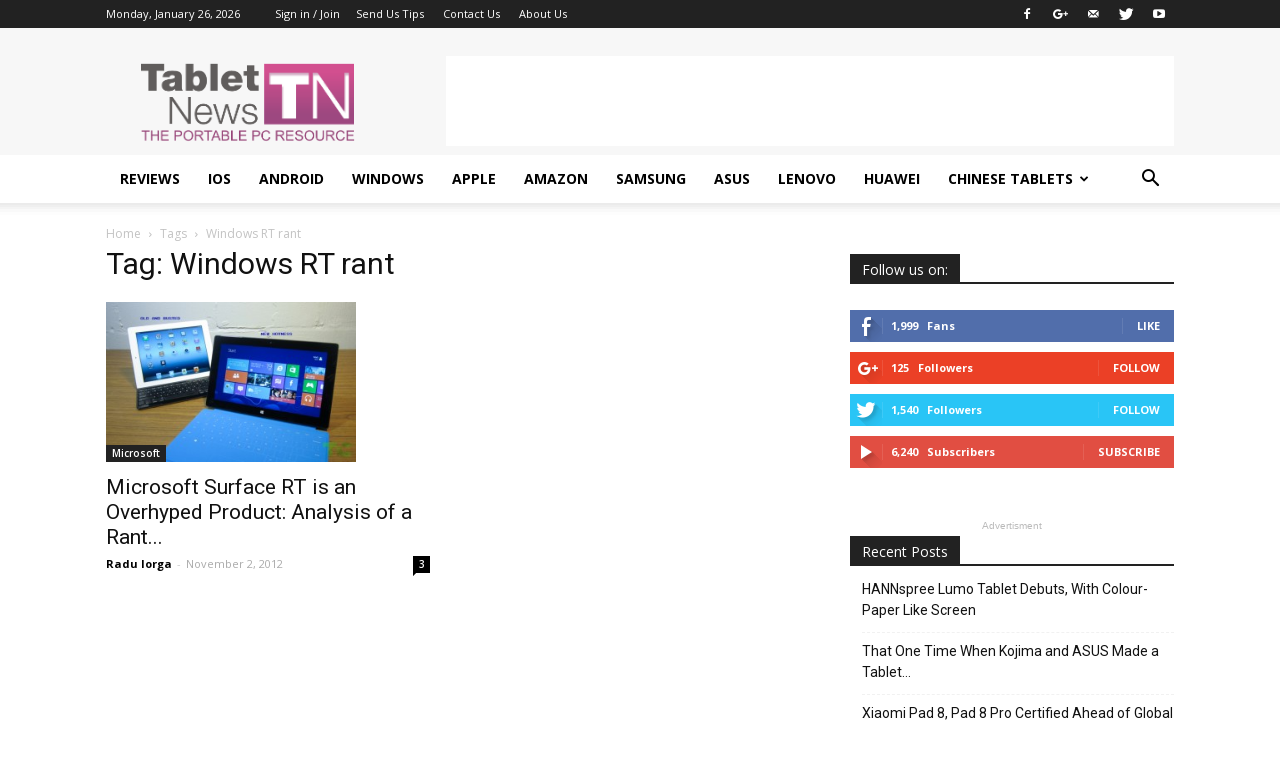

--- FILE ---
content_type: text/html; charset=utf-8
request_url: https://www.google.com/recaptcha/api2/aframe
body_size: 266
content:
<!DOCTYPE HTML><html><head><meta http-equiv="content-type" content="text/html; charset=UTF-8"></head><body><script nonce="KKA-4fB2sdLJ5jla-2wwlQ">/** Anti-fraud and anti-abuse applications only. See google.com/recaptcha */ try{var clients={'sodar':'https://pagead2.googlesyndication.com/pagead/sodar?'};window.addEventListener("message",function(a){try{if(a.source===window.parent){var b=JSON.parse(a.data);var c=clients[b['id']];if(c){var d=document.createElement('img');d.src=c+b['params']+'&rc='+(localStorage.getItem("rc::a")?sessionStorage.getItem("rc::b"):"");window.document.body.appendChild(d);sessionStorage.setItem("rc::e",parseInt(sessionStorage.getItem("rc::e")||0)+1);localStorage.setItem("rc::h",'1769442234305');}}}catch(b){}});window.parent.postMessage("_grecaptcha_ready", "*");}catch(b){}</script></body></html>